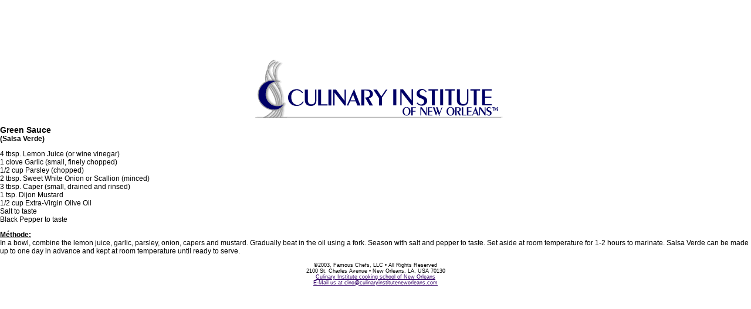

--- FILE ---
content_type: text/html; charset=UTF-8
request_url: http://culinaryinstituteneworleans.com/print/salsaverde.html
body_size: 2472
content:
<html>
<head>
<title>Culinary Institute of New Orleans - Salsa Verde</title>
<meta http-equiv="Content-Type" content="text/html; charset=iso-8859-1">
<link rel="stylesheet" href="../master.css" type="text/css">
</head>

<body bgcolor="#FFFFFF" text="#000000">
<center><script type="text/javascript"><!--
google_ad_client = "pub-2308209459674001";
google_ad_width = 728;
google_ad_height = 90;
google_ad_format = "728x90_as";
google_ad_type = "text_image";
google_ad_channel ="";
//--></script>
<script type="text/javascript"
  src="http://pagead2.googlesyndication.com/pagead/show_ads.js">
</script></center>

<div align="center">
<p><img src="header.gif" width="439" height="100" border="0" alt="Culinary Insitute of New Orleans"></p>
  <p align="left"><span class="headline">Green Sauce<br>
    </span><span class="copy"><strong>(Salsa Verde)</strong></span></p>
  <p align="left" class="copy">4 tbsp. Lemon Juice (or wine vinegar)<br>
    1 clove Garlic (small, finely chopped)<br>
    1/2 cup Parsley (chopped)<br>
    2 tbsp. Sweet White Onion or Scallion (minced)<br>
    3 tbsp. Caper (small, drained and rinsed)<br>
    1 tsp. Dijon Mustard<br>
    1/2 cup Extra-Virgin Olive Oil<br>
    Salt to taste<br>
  Black Pepper to taste</p>
  <p align="left"><span class="copy"><u><b>M&eacute;thode:</b></u><i><br>
    </i>In a bowl, combine the lemon juice, garlic, parsley, onion, capers and
    mustard. Gradually beat in the oil using a fork. Season with salt and pepper
    to taste. Set aside at room temperature for 1-2 hours to marinate. Salsa
    Verde can be made up to one day in advance and kept at room temperature until
    ready to serve. </span></p>
  <p align="center" class="copyright">&copy;2003, Famous Chefs, 
    LLC &#149; All Rights Reserved<br>
2100 St. Charles Avenue &#149; New Orleans, LA, USA 70130<br>
 
<a href="http://culinaryinstituteneworleans.com/">Culinary Institute cooking school of New Orleans</A><br>
<a href="mailto:cino@culinaryinstituteneworleans.com">E-Mail us at cino@culinaryinstituteneworleans.com</a></p>
<p align="left" class="headline2">&nbsp;</p>
</div>

<center><script type="text/javascript"><!--
google_ad_client = "pub-2308209459674001";
google_ad_width = 728;
google_ad_height = 90;
google_ad_format = "728x90_as";
google_ad_type = "text_image";
google_ad_channel ="";
//--></script>
<script type="text/javascript"
  src="http://pagead2.googlesyndication.com/pagead/show_ads.js">
</script></center>
</BODY>
</html>


--- FILE ---
content_type: text/html; charset=utf-8
request_url: https://www.google.com/recaptcha/api2/aframe
body_size: 248
content:
<!DOCTYPE HTML><html><head><meta http-equiv="content-type" content="text/html; charset=UTF-8"></head><body><script nonce="csvNDRfqjjBXfA2YhodrsQ">/** Anti-fraud and anti-abuse applications only. See google.com/recaptcha */ try{var clients={'sodar':'https://pagead2.googlesyndication.com/pagead/sodar?'};window.addEventListener("message",function(a){try{if(a.source===window.parent){var b=JSON.parse(a.data);var c=clients[b['id']];if(c){var d=document.createElement('img');d.src=c+b['params']+'&rc='+(localStorage.getItem("rc::a")?sessionStorage.getItem("rc::b"):"");window.document.body.appendChild(d);sessionStorage.setItem("rc::e",parseInt(sessionStorage.getItem("rc::e")||0)+1);localStorage.setItem("rc::h",'1768608373567');}}}catch(b){}});window.parent.postMessage("_grecaptcha_ready", "*");}catch(b){}</script></body></html>

--- FILE ---
content_type: text/css
request_url: http://culinaryinstituteneworleans.com/master.css
body_size: 1245
content:
.links { font-size: 10px; font-style: normal; font-weight: bolder;}
.copyright { font-size: 9px; color: #000000}
.links2 { font-size: 14px; font-style: normal; font-weight: bolder;}
.copy { font-size: 12px; font-style: normal; font-weight: normal;}
.headline { font-size: 14px; font-style: normal; font-weight: bold;}
.headline2 { font-size: 18px; font-style: normal; font-weight: bold; color: #000066}
.copy2 { font-size: 9px; font-style: normal; font-weight: normal;}
.headline3 { font-size: 14px; font-style: normal; font-weight: bold; color: #000066}
a:link { color:#330066; }
a:visited { color:#660000; }
a:active { color:#330066; }
a:hover { color:#333399; }
.inset { padding: 0px 5px; }
p {
	font-family: Verdana, Arial, Helvetica, sans-serif;
	font-size: 12px;
	color: #000000;
}
li {
	font-family: Verdana, Arial, Helvetica, sans-serif;
	font-size: 12px;
	color: #000000;
}
body, td, th {
	font-family: Verdana, Arial, Helvetica, sans-serif;
	margin: 0px;
	padding: 0px;
}
.mouse {
cursor: pointer;
cursor: hand;
}
.headliner1 {
	font: bolder 24px Arial, Helvetica, sans-serif;
	color: #000000;
}
.headliner2 {
	font: bold 24px "Times New Roman", Times, serif;
	color: #000000;
}
.box {
	padding: 5px;
	border: medium double #330066;
}
